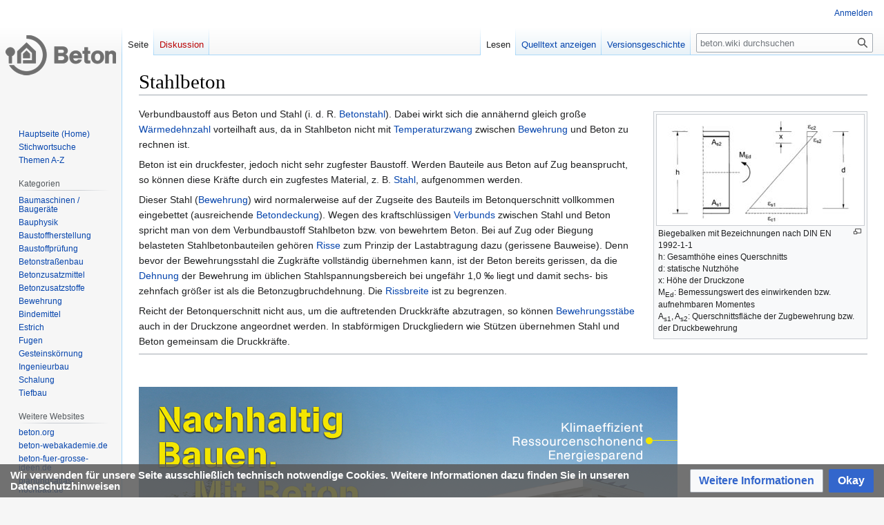

--- FILE ---
content_type: text/html; charset=UTF-8
request_url: https://beton.wiki/index.php?title=Stahlbeton
body_size: 7002
content:
<!DOCTYPE html>
<html class="client-nojs" lang="de" dir="ltr">
<head>
<meta charset="UTF-8"/>
<title>Stahlbeton – beton.wiki</title>
<script>document.documentElement.className="client-js";RLCONF={"wgBreakFrames":false,"wgSeparatorTransformTable":[",\t.",".\t,"],"wgDigitTransformTable":["",""],"wgDefaultDateFormat":"dmy","wgMonthNames":["","Januar","Februar","März","April","Mai","Juni","Juli","August","September","Oktober","November","Dezember"],"wgRequestId":"885e31e572ceb1eb03be1dd2","wgCSPNonce":false,"wgCanonicalNamespace":"","wgCanonicalSpecialPageName":false,"wgNamespaceNumber":0,"wgPageName":"Stahlbeton","wgTitle":"Stahlbeton","wgCurRevisionId":10466,"wgRevisionId":10466,"wgArticleId":1972,"wgIsArticle":true,"wgIsRedirect":false,"wgAction":"view","wgUserName":null,"wgUserGroups":["*"],"wgCategories":[],"wgPageContentLanguage":"de","wgPageContentModel":"wikitext","wgRelevantPageName":"Stahlbeton","wgRelevantArticleId":1972,"wgIsProbablyEditable":false,"wgRelevantPageIsProbablyEditable":false,"wgRestrictionEdit":[],"wgRestrictionMove":[],"wgMFDisplayWikibaseDescriptions":{"search":false,"watchlist":false,"tagline":
false},"wgVector2022PreviewPages":[]};RLSTATE={"site.styles":"ready","user.styles":"ready","user":"ready","user.options":"loading","skins.vector.styles.legacy":"ready","ext.CookieWarning.styles":"ready","oojs-ui-core.styles":"ready","oojs-ui.styles.indicators":"ready","mediawiki.widgets.styles":"ready","oojs-ui-core.icons":"ready"};RLPAGEMODULES=["site","mediawiki.page.ready","skins.vector.legacy.js","ext.CookieWarning"];</script>
<script>(RLQ=window.RLQ||[]).push(function(){mw.loader.implement("user.options@12s5i",function($,jQuery,require,module){mw.user.tokens.set({"patrolToken":"+\\","watchToken":"+\\","csrfToken":"+\\"});});});</script>
<link rel="stylesheet" href="/load.php?lang=de&amp;modules=ext.CookieWarning.styles%7Cmediawiki.widgets.styles%7Coojs-ui-core.icons%2Cstyles%7Coojs-ui.styles.indicators%7Cskins.vector.styles.legacy&amp;only=styles&amp;skin=vector"/>
<script async="" src="/load.php?lang=de&amp;modules=startup&amp;only=scripts&amp;raw=1&amp;skin=vector"></script>
<meta name="generator" content="MediaWiki 1.40.0"/>
<meta name="robots" content="max-image-preview:standard"/>
<meta name="format-detection" content="telephone=no"/>
<meta name="viewport" content="width=1000"/>
<link rel="icon" href="/favicon.ico"/>
<link rel="search" type="application/opensearchdescription+xml" href="/opensearch_desc.php" title="beton.wiki (de)"/>
<link rel="EditURI" type="application/rsd+xml" href="https://beton.wiki/api.php?action=rsd"/>
<link rel="alternate" type="application/atom+xml" title="Atom-Feed für „beton.wiki“" href="/index.php?title=Spezial:Letzte_%C3%84nderungen&amp;feed=atom"/>
</head>
<body class="skin-vector-legacy mediawiki ltr sitedir-ltr mw-hide-empty-elt ns-0 ns-subject page-Stahlbeton rootpage-Stahlbeton skin-vector action-view"><div id="mw-page-base" class="noprint"></div>
<div id="mw-head-base" class="noprint"></div>
<div id="content" class="mw-body" role="main">
	<a id="top"></a>
	<div id="siteNotice"></div>
	<div class="mw-indicators">
	</div>
	<h1 id="firstHeading" class="firstHeading mw-first-heading"><span class="mw-page-title-main">Stahlbeton</span></h1>
	<div id="bodyContent" class="vector-body">
		<div id="siteSub" class="noprint">Aus beton.wiki</div>
		<div id="contentSub"><div id="mw-content-subtitle"></div></div>
		<div id="contentSub2"></div>
		
		<div id="jump-to-nav"></div>
		<a class="mw-jump-link" href="#mw-head">Zur Navigation springen</a>
		<a class="mw-jump-link" href="#searchInput">Zur Suche springen</a>
		<div id="mw-content-text" class="mw-body-content mw-content-ltr" lang="de" dir="ltr"><!-- No Top Banner --><div class="mw-parser-output"><figure class="mw-default-size" typeof="mw:File/Thumb"><a href="/index.php?title=Datei:Biegebalken.jpg" class="mw-file-description"><img src="/images/thumb/3/35/Biegebalken.jpg/300px-Biegebalken.jpg" decoding="async" width="300" height="160" srcset="/images/thumb/3/35/Biegebalken.jpg/450px-Biegebalken.jpg 1.5x, /images/thumb/3/35/Biegebalken.jpg/600px-Biegebalken.jpg 2x" /></a><figcaption>Biegebalken mit Bezeichnungen nach DIN EN 1992-1-1<br /> h: Gesamthöhe eines Querschnitts<br /> d: statische Nutzhöhe<br /> x: Höhe der Druckzone<br /> M<sub>Ed</sub>: Bemessungswert des einwirkenden bzw. aufnehmbaren Momentes<br /> A<sub>s1</sub>, A<sub>s2</sub>: Querschnittsfläche der Zugbewehrung bzw. der Druckbewehrung</figcaption></figure><p>Verbundbaustoff aus Beton und Stahl (i. d. R. <a href="/index.php?title=Betonstahl" title="Betonstahl">Betonstahl</a>). Dabei wirkt sich die annähernd gleich große <a href="/index.php?title=W%C3%A4rmedehnzahl" title="Wärmedehnzahl">Wärmedehnzahl</a> vorteilhaft aus, da in Stahlbeton nicht mit <a href="/index.php?title=Temperaturspannungen" title="Temperaturspannungen">Temperaturzwang</a> zwischen <a href="/index.php?title=Bewehrung" title="Bewehrung">Bewehrung</a> und Beton zu rechnen ist.
</p><p>Beton ist ein druckfester, jedoch nicht sehr zugfester Baustoff. Werden Bauteile aus Beton auf Zug beansprucht, so können diese Kräfte durch ein zugfestes Material, z. B. <a href="/index.php?title=Stahl" title="Stahl">Stahl</a>, aufgenommen werden.
</p><p>Dieser Stahl (<a href="/index.php?title=Bewehrung" title="Bewehrung">Bewehrung</a>) wird normalerweise auf der Zugseite des Bauteils im Betonquerschnitt vollkommen eingebettet (ausreichende <a href="/index.php?title=Betondeckung" title="Betondeckung">Betondeckung</a>). Wegen des kraftschlüssigen <a href="/index.php?title=Verbund" title="Verbund">Verbunds</a> zwischen Stahl und Beton spricht man von dem Verbundbaustoff Stahlbeton bzw. von bewehrtem Beton. Bei auf Zug oder Biegung belasteten Stahlbetonbauteilen gehören <a href="/index.php?title=Risse" title="Risse">Risse</a> zum Prinzip der Lastabtragung dazu (gerissene Bauweise). Denn bevor der Bewehrungsstahl die Zugkräfte vollständig übernehmen kann, ist der Beton bereits gerissen, da die <a href="/index.php?title=Dehnung" title="Dehnung">Dehnung</a> der Bewehrung im üblichen Stahlspannungsbereich bei ungefähr 1,0 ‰ liegt und damit sechs- bis zehnfach größer ist als die Betonzugbruchdehnung. Die <a href="/index.php?title=Rissbreite" title="Rissbreite">Rissbreite</a> ist zu begrenzen.
</p><p>Reicht der Betonquerschnitt nicht aus, um die auftretenden Druckkräfte abzutragen, so können <a href="/index.php?title=Bewehrung" title="Bewehrung">Bewehrungsstäbe</a> auch in der Druckzone angeordnet werden. In stabförmigen Druckgliedern wie Stützen übernehmen Stahl und Beton gemeinsam die Druckkräfte.
</p>
<!-- 
NewPP limit report
Cached time: 20251130061459
Cache expiry: 86400
Reduced expiry: false
Complications: [no‐toc‐conversion]
CPU time usage: 0.026 seconds
Real time usage: 0.035 seconds
Preprocessor visited node count: 1/1000000
Post‐expand include size: 0/2097152 bytes
Template argument size: 0/2097152 bytes
Highest expansion depth: 1/100
Expensive parser function count: 0/100
Unstrip recursion depth: 0/20
Unstrip post‐expand size: 0/5000000 bytes
-->
<!--
Transclusion expansion time report (%,ms,calls,template)
100.00%    0.000      1 -total
-->

<!-- Saved in parser cache with key 181_dus2_020_l:pcache:idhash:1972-0!canonical and timestamp 20251130061459 and revision id 10466. Rendering was triggered because: page-view
 -->
</div>
<hr><br><br>
<div class="floatnone">
<a href="https://www.nachhaltig-bauen-mit-beton.de" target="_blank">
<img alt="Beton für große Ideen" src="beton-WIKI_Nachhaltigkeit_780x384-day.jpg" width="780" height="384"></a>
</div>

<div class="printfooter" data-nosnippet="">Abgerufen von „<a dir="ltr" href="https://beton.wiki/index.php?title=Stahlbeton&amp;oldid=10466">https://beton.wiki/index.php?title=Stahlbeton&amp;oldid=10466</a>“</div></div>
		<div id="catlinks" class="catlinks catlinks-allhidden" data-mw="interface"></div>
	</div>
</div>
<div id='mw-data-after-content'>
	<div class="mw-cookiewarning-container"><div class="mw-cookiewarning-text"><span>Wir verwenden für unsere Seite ausschließlich technisch notwendige Cookies. Weitere Informationen dazu finden Sie in unseren Datenschutzhinweisen</span></div><form method="POST"><div class='oo-ui-layout oo-ui-horizontalLayout'><span class='oo-ui-widget oo-ui-widget-enabled oo-ui-buttonElement oo-ui-buttonElement-framed oo-ui-labelElement oo-ui-flaggedElement-progressive oo-ui-buttonWidget'><a role='button' tabindex='0' href='https://beton.wiki/index.php?title=Beton.wiki:Datenschutz' rel='nofollow' class='oo-ui-buttonElement-button'><span class='oo-ui-iconElement-icon oo-ui-iconElement-noIcon oo-ui-image-progressive'></span><span class='oo-ui-labelElement-label'>Weitere Informationen</span><span class='oo-ui-indicatorElement-indicator oo-ui-indicatorElement-noIndicator oo-ui-image-progressive'></span></a></span><span class='oo-ui-widget oo-ui-widget-enabled oo-ui-inputWidget oo-ui-buttonElement oo-ui-buttonElement-framed oo-ui-labelElement oo-ui-flaggedElement-primary oo-ui-flaggedElement-progressive oo-ui-buttonInputWidget'><button type='submit' tabindex='0' name='disablecookiewarning' value='OK' class='oo-ui-inputWidget-input oo-ui-buttonElement-button'><span class='oo-ui-iconElement-icon oo-ui-iconElement-noIcon oo-ui-image-invert'></span><span class='oo-ui-labelElement-label'>Okay</span><span class='oo-ui-indicatorElement-indicator oo-ui-indicatorElement-noIndicator oo-ui-image-invert'></span></button></span></div></form></div>
</div>

<div id="mw-navigation">
	<h2>Navigationsmenü</h2>
	<div id="mw-head">
		
<nav id="p-personal" class="vector-menu mw-portlet mw-portlet-personal vector-user-menu-legacy" aria-labelledby="p-personal-label" role="navigation"  >
	<h3
		id="p-personal-label"
		
		class="vector-menu-heading "
	>
		<span class="vector-menu-heading-label">Meine Werkzeuge</span>
	</h3>
	<div class="vector-menu-content">
		
		<ul class="vector-menu-content-list"><li id="pt-login" class="mw-list-item"><a href="/index.php?title=Spezial:Anmelden&amp;returnto=Stahlbeton" title="Sich anzumelden wird gerne gesehen, ist jedoch nicht zwingend erforderlich. [o]" accesskey="o"><span>Anmelden</span></a></li></ul>
		
	</div>
</nav>

		<div id="left-navigation">
			
<nav id="p-namespaces" class="vector-menu mw-portlet mw-portlet-namespaces vector-menu-tabs vector-menu-tabs-legacy" aria-labelledby="p-namespaces-label" role="navigation"  >
	<h3
		id="p-namespaces-label"
		
		class="vector-menu-heading "
	>
		<span class="vector-menu-heading-label">Namensräume</span>
	</h3>
	<div class="vector-menu-content">
		
		<ul class="vector-menu-content-list"><li id="ca-nstab-main" class="selected mw-list-item"><a href="/index.php?title=Stahlbeton" title="Seiteninhalt anzeigen [c]" accesskey="c"><span>Seite</span></a></li><li id="ca-talk" class="new mw-list-item"><a href="/index.php?title=Diskussion:Stahlbeton&amp;action=edit&amp;redlink=1" rel="discussion" title="Diskussion zum Seiteninhalt (Seite nicht vorhanden) [t]" accesskey="t"><span>Diskussion</span></a></li></ul>
		
	</div>
</nav>

			
<nav id="p-variants" class="vector-menu mw-portlet mw-portlet-variants emptyPortlet vector-menu-dropdown" aria-labelledby="p-variants-label" role="navigation"  >
	<input type="checkbox"
		id="p-variants-checkbox"
		role="button"
		aria-haspopup="true"
		data-event-name="ui.dropdown-p-variants"
		class="vector-menu-checkbox"
		aria-labelledby="p-variants-label"
	/>
	<label
		id="p-variants-label"
		 aria-label="Sprachvariante ändern"
		class="vector-menu-heading "
	>
		<span class="vector-menu-heading-label">Deutsch</span>
	</label>
	<div class="vector-menu-content">
		
		<ul class="vector-menu-content-list"></ul>
		
	</div>
</nav>

		</div>
		<div id="right-navigation">
			
<nav id="p-views" class="vector-menu mw-portlet mw-portlet-views vector-menu-tabs vector-menu-tabs-legacy" aria-labelledby="p-views-label" role="navigation"  >
	<h3
		id="p-views-label"
		
		class="vector-menu-heading "
	>
		<span class="vector-menu-heading-label">Ansichten</span>
	</h3>
	<div class="vector-menu-content">
		
		<ul class="vector-menu-content-list"><li id="ca-view" class="selected mw-list-item"><a href="/index.php?title=Stahlbeton"><span>Lesen</span></a></li><li id="ca-viewsource" class="mw-list-item"><a href="/index.php?title=Stahlbeton&amp;action=edit" title="Diese Seite ist geschützt. Ihr Quelltext kann dennoch angesehen und kopiert werden. [e]" accesskey="e"><span>Quelltext anzeigen</span></a></li><li id="ca-history" class="mw-list-item"><a href="/index.php?title=Stahlbeton&amp;action=history" title="Frühere Versionen dieser Seite [h]" accesskey="h"><span>Versionsgeschichte</span></a></li></ul>
		
	</div>
</nav>

			
<nav id="p-cactions" class="vector-menu mw-portlet mw-portlet-cactions emptyPortlet vector-menu-dropdown" aria-labelledby="p-cactions-label" role="navigation"  title="Weitere Optionen" >
	<input type="checkbox"
		id="p-cactions-checkbox"
		role="button"
		aria-haspopup="true"
		data-event-name="ui.dropdown-p-cactions"
		class="vector-menu-checkbox"
		aria-labelledby="p-cactions-label"
	/>
	<label
		id="p-cactions-label"
		
		class="vector-menu-heading "
	>
		<span class="vector-menu-heading-label">Weitere</span>
	</label>
	<div class="vector-menu-content">
		
		<ul class="vector-menu-content-list"></ul>
		
	</div>
</nav>

			
<div id="p-search" role="search" class="vector-search-box-vue  vector-search-box-show-thumbnail vector-search-box-auto-expand-width vector-search-box">
	<div>
		<form action="/index.php" id="searchform"
			class="vector-search-box-form">
			<div id="simpleSearch"
				class="vector-search-box-inner"
				 data-search-loc="header-navigation">
				<input class="vector-search-box-input"
					 type="search" name="search" placeholder="beton.wiki durchsuchen" aria-label="beton.wiki durchsuchen" autocapitalize="sentences" title="beton.wiki durchsuchen [f]" accesskey="f" id="searchInput"
				>
				<input type="hidden" name="title" value="Spezial:Suche">
				<input id="mw-searchButton"
					 class="searchButton mw-fallbackSearchButton" type="submit" name="fulltext" title="Suche nach Seiten, die diesen Text enthalten" value="Suchen">
				<input id="searchButton"
					 class="searchButton" type="submit" name="go" title="Gehe direkt zu der Seite mit genau diesem Namen, falls sie vorhanden ist." value="Seite">
			</div>
		</form>
	</div>
</div>

		</div>
	</div>
	
<div id="mw-panel" class="vector-legacy-sidebar">
	<div id="p-logo" role="banner">
		<a class="mw-wiki-logo" href="/index.php?title=Hauptseite"
			title="Hauptseite"></a>
	</div>
	
<nav id="p-navigation" class="vector-menu mw-portlet mw-portlet-navigation vector-menu-portal portal" aria-labelledby="p-navigation-label" role="navigation"  >
	<h3
		id="p-navigation-label"
		
		class="vector-menu-heading "
	>
		<span class="vector-menu-heading-label">Navigation</span>
	</h3>
	<div class="vector-menu-content">
		
		<ul class="vector-menu-content-list"><li id="n-Hauptseite-(Home)" class="mw-list-item"><a href="/index.php?title=Hauptseite"><span>Hauptseite (Home)</span></a></li><li id="n-Stichwortsuche" class="mw-list-item"><a href="/index.php?title=Spezial:Suche"><span>Stichwortsuche</span></a></li><li id="n-Themen-A-Z" class="mw-list-item"><a href="/index.php?title=Spezial:Alle_Seiten"><span>Themen A-Z</span></a></li></ul>
		
	</div>
</nav>

	
<nav id="p-Kategorien" class="vector-menu mw-portlet mw-portlet-Kategorien vector-menu-portal portal" aria-labelledby="p-Kategorien-label" role="navigation"  >
	<h3
		id="p-Kategorien-label"
		
		class="vector-menu-heading "
	>
		<span class="vector-menu-heading-label">Kategorien</span>
	</h3>
	<div class="vector-menu-content">
		
		<ul class="vector-menu-content-list"><li id="n-Baumaschinen-/-Baugeräte‏‎" class="mw-list-item"><a href="/index.php?title=Kategorie:Baumaschinen/Bauger%C3%A4te"><span>Baumaschinen / Baugeräte‏‎</span></a></li><li id="n-Bauphysik" class="mw-list-item"><a href="/index.php?title=Kategorie:Bauphysik"><span>Bauphysik</span></a></li><li id="n-Baustoffherstellung‏‎" class="mw-list-item"><a href="/index.php?title=Kategorie:Baustoffherstellung"><span>Baustoffherstellung‏‎</span></a></li><li id="n-Baustoffprüfung" class="mw-list-item"><a href="/index.php?title=Kategorie:Baustoffpr%C3%BCfung"><span>Baustoffprüfung</span></a></li><li id="n-Betonstraßenbau" class="mw-list-item"><a href="/index.php?title=Kategorie:Betonstra%C3%9Fenbau"><span>Betonstraßenbau</span></a></li><li id="n-‏‎Betonzusatzmittel" class="mw-list-item"><a href="/index.php?title=Kategorie:Betonzusatzmittel"><span>‏‎Betonzusatzmittel</span></a></li><li id="n-‏‎Betonzusatzstoffe" class="mw-list-item"><a href="/index.php?title=Kategorie:Betonzusatzstoffe"><span>‏‎Betonzusatzstoffe</span></a></li><li id="n-Bewehrung‏‎" class="mw-list-item"><a href="/index.php?title=Kategorie:Bewehrung"><span>Bewehrung‏‎</span></a></li><li id="n-Bindemittel‏‎" class="mw-list-item"><a href="/index.php?title=Kategorie:Bindemittel"><span>Bindemittel‏‎</span></a></li><li id="n-‏‎Estrich" class="mw-list-item"><a href="/index.php?title=Kategorie:Estrich"><span>‏‎Estrich</span></a></li><li id="n-Fugen‏‎" class="mw-list-item"><a href="/index.php?title=Kategorie:Fugen"><span>Fugen‏‎</span></a></li><li id="n-Gesteinskörnung" class="mw-list-item"><a href="/index.php?title=Kategorie:Gesteinsk%C3%B6rnung"><span>Gesteinskörnung</span></a></li><li id="n-Ingenieurbau‏‎" class="mw-list-item"><a href="/index.php?title=Kategorie:Ingenieurbau"><span>Ingenieurbau‏‎</span></a></li><li id="n-Schalung‏‎" class="mw-list-item"><a href="/index.php?title=Kategorie:Schalung"><span>Schalung‏‎</span></a></li><li id="n-‏‎Tiefbau" class="mw-list-item"><a href="/index.php?title=Kategorie:Tiefbau"><span>‏‎Tiefbau</span></a></li></ul>
		
	</div>
</nav>

<nav id="p-Weitere_Websites" class="vector-menu mw-portlet mw-portlet-Weitere_Websites vector-menu-portal portal" aria-labelledby="p-Weitere_Websites-label" role="navigation"  >
	<h3
		id="p-Weitere_Websites-label"
		
		class="vector-menu-heading "
	>
		<span class="vector-menu-heading-label">Weitere Websites</span>
	</h3>
	<div class="vector-menu-content">
		
		<ul class="vector-menu-content-list"><li id="n-beton.org" class="mw-list-item"><a href="https://beton.org" rel="nofollow"><span>beton.org</span></a></li><li id="n-beton-webakademie.de" class="mw-list-item"><a href="https://www.beton-webakademie.de" rel="nofollow"><span>beton-webakademie.de</span></a></li><li id="n-beton-fuer-grosse-ideen.de" class="mw-list-item"><a href="http://www.beton-fuer-grosse-ideen.de" rel="nofollow"><span>beton-fuer-grosse-ideen.de</span></a></li><li id="n-planungsatlas-hochbau.de" class="mw-list-item"><a href="https://planungsatlas-hochbau.de" rel="nofollow"><span>planungsatlas-hochbau.de</span></a></li><li id="n-betonkanu-regatta.de" class="mw-list-item"><a href="https://betonkanu-regatta.de" rel="nofollow"><span>betonkanu-regatta.de</span></a></li><li id="n-baustoff-beton.de" class="mw-list-item"><a href="https://baustoff-beton.de" rel="nofollow"><span>baustoff-beton.de</span></a></li><li id="n-beton-campus.de" class="mw-list-item"><a href="https://beton-campus.de" rel="nofollow"><span>beton-campus.de</span></a></li></ul>
		
	</div>
</nav>

<nav id="p-tb" class="vector-menu mw-portlet mw-portlet-tb vector-menu-portal portal" aria-labelledby="p-tb-label" role="navigation"  >
	<h3
		id="p-tb-label"
		
		class="vector-menu-heading "
	>
		<span class="vector-menu-heading-label">Werkzeuge</span>
	</h3>
	<div class="vector-menu-content">
		
		<ul class="vector-menu-content-list"><li id="t-whatlinkshere" class="mw-list-item"><a href="/index.php?title=Spezial:Linkliste/Stahlbeton" title="Liste aller Seiten, die hierher verlinken [j]" accesskey="j"><span>Links auf diese Seite</span></a></li><li id="t-recentchangeslinked" class="mw-list-item"><a href="/index.php?title=Spezial:%C3%84nderungen_an_verlinkten_Seiten/Stahlbeton" rel="nofollow" title="Letzte Änderungen an Seiten, die von hier verlinkt sind [k]" accesskey="k"><span>Änderungen an verlinkten Seiten</span></a></li><li id="t-specialpages" class="mw-list-item"><a href="/index.php?title=Spezial:Spezialseiten" title="Liste aller Spezialseiten [q]" accesskey="q"><span>Spezialseiten</span></a></li><li id="t-print" class="mw-list-item"><a href="javascript:print();" rel="alternate" title="Druckansicht dieser Seite [p]" accesskey="p"><span>Druckversion</span></a></li><li id="t-permalink" class="mw-list-item"><a href="/index.php?title=Stahlbeton&amp;oldid=10466" title="Dauerhafter Link zu dieser Seitenversion"><span>Permanenter Link</span></a></li><li id="t-info" class="mw-list-item"><a href="/index.php?title=Stahlbeton&amp;action=info" title="Weitere Informationen über diese Seite"><span>Seiten­informationen</span></a></li></ul>
		
	</div>
</nav>

	
</div>

</div>

<footer id="footer" class="mw-footer" role="contentinfo" >
	<ul id="footer-info">
	<li id="footer-info-lastmod"> Diese Seite wurde zuletzt am 16. Februar 2017 um 11:02 Uhr bearbeitet.</li>
</ul>

	<ul id="footer-places">
	<li id="footer-places-privacy"><a href="/index.php?title=beton.wiki:Datenschutz">Datenschutz</a></li>
	<li id="footer-places-about"><a href="/index.php?title=beton.wiki:%C3%9Cber_beton.wiki">Über beton.wiki</a></li>
	<li id="footer-places-disclaimers"><a href="/index.php?title=beton.wiki:Impressum">Impressum</a></li>
	<li id="footer-places-mobileview"><a href="https://beton.wiki/index.php?title=Stahlbeton&amp;mobileaction=toggle_view_mobile" class="noprint stopMobileRedirectToggle">Mobile Ansicht</a></li>
</ul>

	<ul id="footer-icons" class="noprint">
	<li id="footer-poweredbyico"><a href="https://www.mediawiki.org/"><img src="/resources/assets/poweredby_mediawiki_88x31.png" alt="Powered by MediaWiki" srcset="/resources/assets/poweredby_mediawiki_132x47.png 1.5x, /resources/assets/poweredby_mediawiki_176x62.png 2x" width="88" height="31" loading="lazy"/></a></li>
</ul>

</footer>

<script>(RLQ=window.RLQ||[]).push(function(){mw.config.set({"wgBackendResponseTime":638,"wgPageParseReport":{"limitreport":{"cputime":"0.026","walltime":"0.035","ppvisitednodes":{"value":1,"limit":1000000},"postexpandincludesize":{"value":0,"limit":2097152},"templateargumentsize":{"value":0,"limit":2097152},"expansiondepth":{"value":1,"limit":100},"expensivefunctioncount":{"value":0,"limit":100},"unstrip-depth":{"value":0,"limit":20},"unstrip-size":{"value":0,"limit":5000000},"timingprofile":["100.00%    0.000      1 -total"]},"cachereport":{"timestamp":"20251130061459","ttl":86400,"transientcontent":false}}});});</script>
<!-- Matomo -->
<script type="text/javascript">
  var _paq = _paq || [];
  _paq.push(["trackPageView"]);
  _paq.push(["enableLinkTracking"]);

  (function() {
    var u = (("https:" == document.location.protocol) ? "https" : "http") + "://"+"etrackingserver.de/";
    _paq.push(["setTrackerUrl", u+"piwik.php"]);
    _paq.push(["setSiteId", "111"]);
    var d=document, g=d.createElement("script"), s=d.getElementsByTagName("script")[0]; g.type="text/javascript";
    g.defer=true; g.async=true; g.src=u+"piwik.js"; s.parentNode.insertBefore(g,s);
  })();
</script>
<!-- End Matomo Code -->

<!-- Matomo Image Tracker -->
<noscript><img src="https://etrackingserver.de/piwik.php?idsite=111&rec=1" style="border:0" alt="" /></noscript>
<!-- End Matomo --><!-- Matomo -->
<script type="text/javascript">
  var _paq = _paq || [];
  _paq.push(["trackPageView"]);
  _paq.push(["enableLinkTracking"]);

  (function() {
    var u = (("https:" == document.location.protocol) ? "https" : "http") + "://"+"etrackingserver.de/";
    _paq.push(["setTrackerUrl", u+"piwik.php"]);
    _paq.push(["setSiteId", "111"]);
    var d=document, g=d.createElement("script"), s=d.getElementsByTagName("script")[0]; g.type="text/javascript";
    g.defer=true; g.async=true; g.src=u+"piwik.js"; s.parentNode.insertBefore(g,s);
  })();
</script>
<!-- End Matomo Code -->

<!-- Matomo Image Tracker -->
<noscript><img src="https://etrackingserver.de/piwik.php?idsite=111&rec=1" style="border:0" alt="" /></noscript>
<!-- End Matomo -->
</body>
</html>